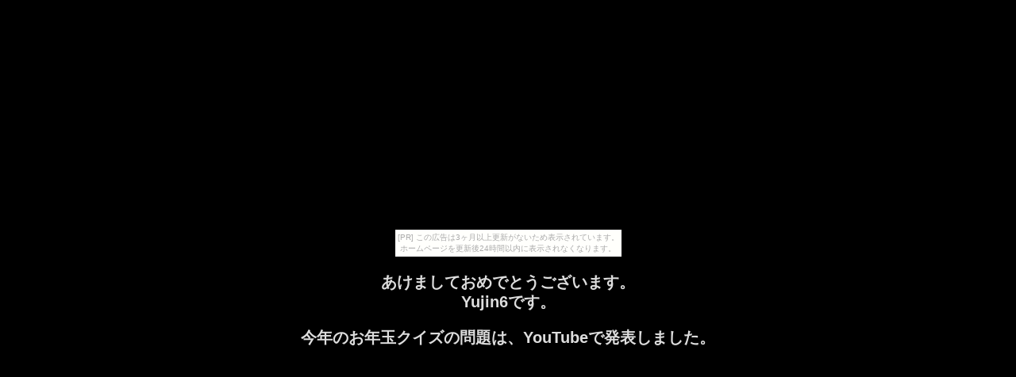

--- FILE ---
content_type: text/html
request_url: http://riddle.soudesune.net/2022/
body_size: 325
content:
<!DOCTYPE html>
<html>
<head>
<title>Yujinのお年玉クイズ2018</title>
<meta http-equiv="content-type" content="text/html; charset=utf-8">
<link rel="shortcut icon" href="../favicon.ico" type="image/x-icon" />
<link type="text/css" rel="stylesheet" href="../style.css" />
</head>

<frameset cols="100%" frameborder=0 framespacing=0 framepadding=0>
<frame src="home.htm" name="Home" noresize scrolling=no>
</frameset>
</html>

--- FILE ---
content_type: text/html
request_url: http://riddle.soudesune.net/2022/home.htm
body_size: 885
content:
<!DOCTYPE html>
<html>
<head>
<title>Yujinのお年玉クイズ2022</title>
<meta http-equiv="content-type" content="text/html; charset=utf-8">
<link rel="shortcut icon" href="../favicon.ico" type="image/x-icon" />
<link type="text/css" rel="stylesheet" href="../style.css" />
</head>

<body><script type="text/javascript" charset="utf-8" src="//asumi.shinobi.jp/encount"></script><div style="text-align: center;"><div style="display: inline-block; position: relative; z-index: 9999;"><script type="text/javascript" charset="utf-8" src="//asumi.shinobi.jp/fire?f=435"></script><script type="text/javascript" charset="utf-8" src="/__sys__inactive_message.js"></script></div></div>
<div id="body">

<p class="f2">
あけましておめでとうございます。<br />
Yujin6です。<br />
</p>
<p class="f2">今年のお年玉クイズの問題は、YouTubeで発表しました。</p>
<iframe width="560" height="315" src="https://www.youtube.com/embed/rYG_x_UJfEU" title="YouTube video player" frameborder="0" allow="accelerometer; autoplay; clipboard-write; encrypted-media; gyroscope; picture-in-picture" allowfullscreen></iframe>
<p class="f3">
なお、リアルタイムで見ることができない方のために録画してアーカイブもとっておきましたが、<br />
早い者勝ちであることに変わりありませんのでご了承ください。<br />
</p>
</div>
<div style="text-align: center;"><div style="display: inline-block; position: relative; z-index: 9999;"><script type="text/javascript" charset="utf-8" src="//asumi.shinobi.jp/fire?f=434"></script></div></div></body>
</html>

--- FILE ---
content_type: text/css
request_url: http://riddle.soudesune.net/style.css
body_size: 2473
content:
@charset "UTF-8";

/* ========BASIC======== */

body {
	background-color: #000;
	margin: 0;
	padding: 10px;
	font-family: Verdana, '?q???M?m?p?S Pro W3', 'Hiragino Kaku Gothic Pro', '???C???I', Meiryo, '?l?r ?o?S?V?b?N', sans-serif;
	text-align: left;
	font-size: 9px; color: #bbb;
}
div#body {
	display: block;
	overflow: hidden;
	height: 1024px;
	margin: 0 auto;
	text-align: center;
}

/* ========FONT======== */

.f1 { font-size: 36px; line-height: 1.25em; color: #ddd; font-weight: bold;}
.f2 { font-size: 20px; line-height: 1.25em; color: #ddd; font-weight: bold;}
.f3 { font-size: 16px; line-height: 1.25em; color: #bbb; font-weight: bold;}
.f4 { font-size: 14px; line-height: 1.25em; color: #bbb; font-weight: bold;}
.hl { color: #ddd; }
a {
	font-size:    0; color: #000; text-decoration: none;
	-webkit-transition: all 0.1s ease-out; -moz-transition: all 0.1s ease-out; -ms-transition: all 0.1s ease-out; -o-transition: all 0.1s ease-out;
}
a.f1, a.f1:active, a.f1:visited {
	position: absolute; top: 50%; left: 50%;
	display: block;
	width: 64px; height: 64px;
	margin: -32px 0 0 -32px;
	line-height: 64px;
	font-size: 36px; color: #ddd; text-decoration: none;
}
a.f1:focus, a.f1:hover {
	font-size: 48px; color: #fff;
}
a.f2, a.f2:active, a.f2:visited {
	display: block;
	line-height: 28px;
	font-size: 20px; color: #bbb; text-decoration: underline;
}
a.f2:focus, a.f2:hover {
	font-size: 24px; color: #fff;
}
a.f3, a.f3:active, a.f3:visited {
	display: block;
	font-size: 16px; color: #bbb; text-decoration: underline;
}
a.f3:focus, a.f3:hover {
	font-size: 16px; color: #fff;
}
a.f4, a.f4:active, a.f4:visited {
	display: block;
	font-size: 14px; color: #bbb; text-decoration: underline;
}
a.f4:focus, a.f4:hover {
	font-size: 14px; color: #fff;
}
/* ========DIV======== */

table.f4 {
	margin: 0 auto;
}
table.f4 td {
	width: 200px;
	text-align: center;
}
table.math {
	margin: 0 auto;
	border-collapse: collapse;
}
table.math td.numerator {
	border-bottom: 2px solid #ddd;
	height: 60px;
}
table.math td.denominator {
	border-top: 2px solid #ddd;
	height: 60px;
}
div.box {
	width: 800px;
	margin: 0 auto;
	text-align: left;
}
div.rule {
	width: 600px;
	margin: 0 auto;
	text-align: left;
}
div.rule p {
	margin: 0.5em;
}
div.chart {
	width: 300px;
	margin: 0 auto;
	background-color:#333;
	text-align: left;
}
div.chart p {
	margin: 2px;
}
div.chart span {
	font-family: "Lucida Sans Unicode", serif, sans-serif;
	font-style: italic;
	padding-right: 2px;
}

--- FILE ---
content_type: text/css
request_url: http://riddle.soudesune.net/style.css
body_size: 2473
content:
@charset "UTF-8";

/* ========BASIC======== */

body {
	background-color: #000;
	margin: 0;
	padding: 10px;
	font-family: Verdana, '?q???M?m?p?S Pro W3', 'Hiragino Kaku Gothic Pro', '???C???I', Meiryo, '?l?r ?o?S?V?b?N', sans-serif;
	text-align: left;
	font-size: 9px; color: #bbb;
}
div#body {
	display: block;
	overflow: hidden;
	height: 1024px;
	margin: 0 auto;
	text-align: center;
}

/* ========FONT======== */

.f1 { font-size: 36px; line-height: 1.25em; color: #ddd; font-weight: bold;}
.f2 { font-size: 20px; line-height: 1.25em; color: #ddd; font-weight: bold;}
.f3 { font-size: 16px; line-height: 1.25em; color: #bbb; font-weight: bold;}
.f4 { font-size: 14px; line-height: 1.25em; color: #bbb; font-weight: bold;}
.hl { color: #ddd; }
a {
	font-size:    0; color: #000; text-decoration: none;
	-webkit-transition: all 0.1s ease-out; -moz-transition: all 0.1s ease-out; -ms-transition: all 0.1s ease-out; -o-transition: all 0.1s ease-out;
}
a.f1, a.f1:active, a.f1:visited {
	position: absolute; top: 50%; left: 50%;
	display: block;
	width: 64px; height: 64px;
	margin: -32px 0 0 -32px;
	line-height: 64px;
	font-size: 36px; color: #ddd; text-decoration: none;
}
a.f1:focus, a.f1:hover {
	font-size: 48px; color: #fff;
}
a.f2, a.f2:active, a.f2:visited {
	display: block;
	line-height: 28px;
	font-size: 20px; color: #bbb; text-decoration: underline;
}
a.f2:focus, a.f2:hover {
	font-size: 24px; color: #fff;
}
a.f3, a.f3:active, a.f3:visited {
	display: block;
	font-size: 16px; color: #bbb; text-decoration: underline;
}
a.f3:focus, a.f3:hover {
	font-size: 16px; color: #fff;
}
a.f4, a.f4:active, a.f4:visited {
	display: block;
	font-size: 14px; color: #bbb; text-decoration: underline;
}
a.f4:focus, a.f4:hover {
	font-size: 14px; color: #fff;
}
/* ========DIV======== */

table.f4 {
	margin: 0 auto;
}
table.f4 td {
	width: 200px;
	text-align: center;
}
table.math {
	margin: 0 auto;
	border-collapse: collapse;
}
table.math td.numerator {
	border-bottom: 2px solid #ddd;
	height: 60px;
}
table.math td.denominator {
	border-top: 2px solid #ddd;
	height: 60px;
}
div.box {
	width: 800px;
	margin: 0 auto;
	text-align: left;
}
div.rule {
	width: 600px;
	margin: 0 auto;
	text-align: left;
}
div.rule p {
	margin: 0.5em;
}
div.chart {
	width: 300px;
	margin: 0 auto;
	background-color:#333;
	text-align: left;
}
div.chart p {
	margin: 2px;
}
div.chart span {
	font-family: "Lucida Sans Unicode", serif, sans-serif;
	font-style: italic;
	padding-right: 2px;
}

--- FILE ---
content_type: text/javascript; charset=utf-8
request_url: https://spnativeapi-tls.i-mobile.co.jp/api/ad_spot.ashx?partnerId=3461&mediaId=88146&spotId=232163&asn=2&num=7&callback=imobile_jsonp_callback_0d1eeb805cce&tagv=1.2.45&referer=http://riddle.soudesune.net/2022/home.htm
body_size: -8
content:
imobile_jsonp_callback_0d1eeb805cce({"result":{"code":3,"message":"Ad not found"},"spotInfo":{},"ads":[]})

--- FILE ---
content_type: text/javascript; charset=utf-8
request_url: https://spnativeapi-tls.i-mobile.co.jp/api/ad_spot.ashx?partnerId=3461&mediaId=88146&spotId=232163&asn=1&num=7&callback=imobile_jsonp_callback_98d3a6c3197b&tagv=1.2.45&referer=http://riddle.soudesune.net/2022/home.htm
body_size: -6
content:
imobile_jsonp_callback_98d3a6c3197b({"result":{"code":3,"message":"Ad not found"},"spotInfo":{},"ads":[]})

--- FILE ---
content_type: text/javascript;charset=UTF-8
request_url: https://s-rtb.send.microad.jp/ad?spot=5f0305ea5c3c153b5a1187eb69a58235&cb=microadCompass.AdRequestor.callback&url=http%3A%2F%2Friddle.soudesune.net%2F2022%2Fhome.htm&referrer=http%3A%2F%2Friddle.soudesune.net%2F2022%2F&vo=true&mimes=%5B100%2C300%2C301%2C302%5D&cbt=72cc3f2d3cf988019bd25614ca&pa=false&ar=false&ver=%5B%22compass.js.v1.20.1%22%5D
body_size: 160
content:
microadCompass.AdRequestor.callback({"spot":"5f0305ea5c3c153b5a1187eb69a58235","sequence":"2","impression_id":"2275510193377580016"})